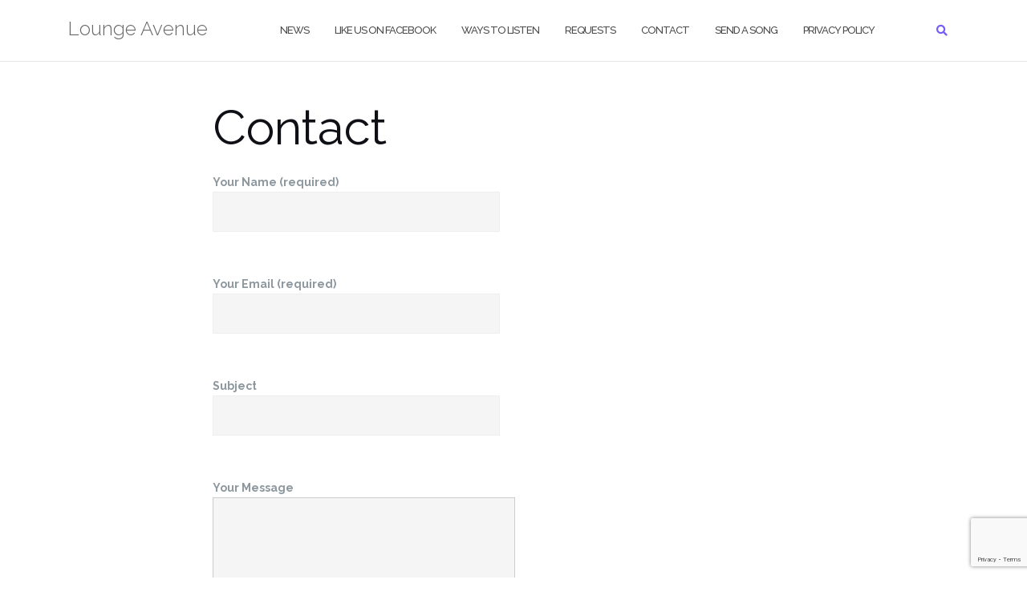

--- FILE ---
content_type: text/html; charset=utf-8
request_url: https://www.google.com/recaptcha/api2/anchor?ar=1&k=6Lf8rucUAAAAAAz_LYf9fZVA0z6ucHnbrn7Our9Q&co=aHR0cHM6Ly9sb3VuZ2UtYXZlbnVlLmNvbTo0NDM.&hl=en&v=PoyoqOPhxBO7pBk68S4YbpHZ&size=invisible&anchor-ms=20000&execute-ms=30000&cb=mhwa2lj4i8cy
body_size: 48693
content:
<!DOCTYPE HTML><html dir="ltr" lang="en"><head><meta http-equiv="Content-Type" content="text/html; charset=UTF-8">
<meta http-equiv="X-UA-Compatible" content="IE=edge">
<title>reCAPTCHA</title>
<style type="text/css">
/* cyrillic-ext */
@font-face {
  font-family: 'Roboto';
  font-style: normal;
  font-weight: 400;
  font-stretch: 100%;
  src: url(//fonts.gstatic.com/s/roboto/v48/KFO7CnqEu92Fr1ME7kSn66aGLdTylUAMa3GUBHMdazTgWw.woff2) format('woff2');
  unicode-range: U+0460-052F, U+1C80-1C8A, U+20B4, U+2DE0-2DFF, U+A640-A69F, U+FE2E-FE2F;
}
/* cyrillic */
@font-face {
  font-family: 'Roboto';
  font-style: normal;
  font-weight: 400;
  font-stretch: 100%;
  src: url(//fonts.gstatic.com/s/roboto/v48/KFO7CnqEu92Fr1ME7kSn66aGLdTylUAMa3iUBHMdazTgWw.woff2) format('woff2');
  unicode-range: U+0301, U+0400-045F, U+0490-0491, U+04B0-04B1, U+2116;
}
/* greek-ext */
@font-face {
  font-family: 'Roboto';
  font-style: normal;
  font-weight: 400;
  font-stretch: 100%;
  src: url(//fonts.gstatic.com/s/roboto/v48/KFO7CnqEu92Fr1ME7kSn66aGLdTylUAMa3CUBHMdazTgWw.woff2) format('woff2');
  unicode-range: U+1F00-1FFF;
}
/* greek */
@font-face {
  font-family: 'Roboto';
  font-style: normal;
  font-weight: 400;
  font-stretch: 100%;
  src: url(//fonts.gstatic.com/s/roboto/v48/KFO7CnqEu92Fr1ME7kSn66aGLdTylUAMa3-UBHMdazTgWw.woff2) format('woff2');
  unicode-range: U+0370-0377, U+037A-037F, U+0384-038A, U+038C, U+038E-03A1, U+03A3-03FF;
}
/* math */
@font-face {
  font-family: 'Roboto';
  font-style: normal;
  font-weight: 400;
  font-stretch: 100%;
  src: url(//fonts.gstatic.com/s/roboto/v48/KFO7CnqEu92Fr1ME7kSn66aGLdTylUAMawCUBHMdazTgWw.woff2) format('woff2');
  unicode-range: U+0302-0303, U+0305, U+0307-0308, U+0310, U+0312, U+0315, U+031A, U+0326-0327, U+032C, U+032F-0330, U+0332-0333, U+0338, U+033A, U+0346, U+034D, U+0391-03A1, U+03A3-03A9, U+03B1-03C9, U+03D1, U+03D5-03D6, U+03F0-03F1, U+03F4-03F5, U+2016-2017, U+2034-2038, U+203C, U+2040, U+2043, U+2047, U+2050, U+2057, U+205F, U+2070-2071, U+2074-208E, U+2090-209C, U+20D0-20DC, U+20E1, U+20E5-20EF, U+2100-2112, U+2114-2115, U+2117-2121, U+2123-214F, U+2190, U+2192, U+2194-21AE, U+21B0-21E5, U+21F1-21F2, U+21F4-2211, U+2213-2214, U+2216-22FF, U+2308-230B, U+2310, U+2319, U+231C-2321, U+2336-237A, U+237C, U+2395, U+239B-23B7, U+23D0, U+23DC-23E1, U+2474-2475, U+25AF, U+25B3, U+25B7, U+25BD, U+25C1, U+25CA, U+25CC, U+25FB, U+266D-266F, U+27C0-27FF, U+2900-2AFF, U+2B0E-2B11, U+2B30-2B4C, U+2BFE, U+3030, U+FF5B, U+FF5D, U+1D400-1D7FF, U+1EE00-1EEFF;
}
/* symbols */
@font-face {
  font-family: 'Roboto';
  font-style: normal;
  font-weight: 400;
  font-stretch: 100%;
  src: url(//fonts.gstatic.com/s/roboto/v48/KFO7CnqEu92Fr1ME7kSn66aGLdTylUAMaxKUBHMdazTgWw.woff2) format('woff2');
  unicode-range: U+0001-000C, U+000E-001F, U+007F-009F, U+20DD-20E0, U+20E2-20E4, U+2150-218F, U+2190, U+2192, U+2194-2199, U+21AF, U+21E6-21F0, U+21F3, U+2218-2219, U+2299, U+22C4-22C6, U+2300-243F, U+2440-244A, U+2460-24FF, U+25A0-27BF, U+2800-28FF, U+2921-2922, U+2981, U+29BF, U+29EB, U+2B00-2BFF, U+4DC0-4DFF, U+FFF9-FFFB, U+10140-1018E, U+10190-1019C, U+101A0, U+101D0-101FD, U+102E0-102FB, U+10E60-10E7E, U+1D2C0-1D2D3, U+1D2E0-1D37F, U+1F000-1F0FF, U+1F100-1F1AD, U+1F1E6-1F1FF, U+1F30D-1F30F, U+1F315, U+1F31C, U+1F31E, U+1F320-1F32C, U+1F336, U+1F378, U+1F37D, U+1F382, U+1F393-1F39F, U+1F3A7-1F3A8, U+1F3AC-1F3AF, U+1F3C2, U+1F3C4-1F3C6, U+1F3CA-1F3CE, U+1F3D4-1F3E0, U+1F3ED, U+1F3F1-1F3F3, U+1F3F5-1F3F7, U+1F408, U+1F415, U+1F41F, U+1F426, U+1F43F, U+1F441-1F442, U+1F444, U+1F446-1F449, U+1F44C-1F44E, U+1F453, U+1F46A, U+1F47D, U+1F4A3, U+1F4B0, U+1F4B3, U+1F4B9, U+1F4BB, U+1F4BF, U+1F4C8-1F4CB, U+1F4D6, U+1F4DA, U+1F4DF, U+1F4E3-1F4E6, U+1F4EA-1F4ED, U+1F4F7, U+1F4F9-1F4FB, U+1F4FD-1F4FE, U+1F503, U+1F507-1F50B, U+1F50D, U+1F512-1F513, U+1F53E-1F54A, U+1F54F-1F5FA, U+1F610, U+1F650-1F67F, U+1F687, U+1F68D, U+1F691, U+1F694, U+1F698, U+1F6AD, U+1F6B2, U+1F6B9-1F6BA, U+1F6BC, U+1F6C6-1F6CF, U+1F6D3-1F6D7, U+1F6E0-1F6EA, U+1F6F0-1F6F3, U+1F6F7-1F6FC, U+1F700-1F7FF, U+1F800-1F80B, U+1F810-1F847, U+1F850-1F859, U+1F860-1F887, U+1F890-1F8AD, U+1F8B0-1F8BB, U+1F8C0-1F8C1, U+1F900-1F90B, U+1F93B, U+1F946, U+1F984, U+1F996, U+1F9E9, U+1FA00-1FA6F, U+1FA70-1FA7C, U+1FA80-1FA89, U+1FA8F-1FAC6, U+1FACE-1FADC, U+1FADF-1FAE9, U+1FAF0-1FAF8, U+1FB00-1FBFF;
}
/* vietnamese */
@font-face {
  font-family: 'Roboto';
  font-style: normal;
  font-weight: 400;
  font-stretch: 100%;
  src: url(//fonts.gstatic.com/s/roboto/v48/KFO7CnqEu92Fr1ME7kSn66aGLdTylUAMa3OUBHMdazTgWw.woff2) format('woff2');
  unicode-range: U+0102-0103, U+0110-0111, U+0128-0129, U+0168-0169, U+01A0-01A1, U+01AF-01B0, U+0300-0301, U+0303-0304, U+0308-0309, U+0323, U+0329, U+1EA0-1EF9, U+20AB;
}
/* latin-ext */
@font-face {
  font-family: 'Roboto';
  font-style: normal;
  font-weight: 400;
  font-stretch: 100%;
  src: url(//fonts.gstatic.com/s/roboto/v48/KFO7CnqEu92Fr1ME7kSn66aGLdTylUAMa3KUBHMdazTgWw.woff2) format('woff2');
  unicode-range: U+0100-02BA, U+02BD-02C5, U+02C7-02CC, U+02CE-02D7, U+02DD-02FF, U+0304, U+0308, U+0329, U+1D00-1DBF, U+1E00-1E9F, U+1EF2-1EFF, U+2020, U+20A0-20AB, U+20AD-20C0, U+2113, U+2C60-2C7F, U+A720-A7FF;
}
/* latin */
@font-face {
  font-family: 'Roboto';
  font-style: normal;
  font-weight: 400;
  font-stretch: 100%;
  src: url(//fonts.gstatic.com/s/roboto/v48/KFO7CnqEu92Fr1ME7kSn66aGLdTylUAMa3yUBHMdazQ.woff2) format('woff2');
  unicode-range: U+0000-00FF, U+0131, U+0152-0153, U+02BB-02BC, U+02C6, U+02DA, U+02DC, U+0304, U+0308, U+0329, U+2000-206F, U+20AC, U+2122, U+2191, U+2193, U+2212, U+2215, U+FEFF, U+FFFD;
}
/* cyrillic-ext */
@font-face {
  font-family: 'Roboto';
  font-style: normal;
  font-weight: 500;
  font-stretch: 100%;
  src: url(//fonts.gstatic.com/s/roboto/v48/KFO7CnqEu92Fr1ME7kSn66aGLdTylUAMa3GUBHMdazTgWw.woff2) format('woff2');
  unicode-range: U+0460-052F, U+1C80-1C8A, U+20B4, U+2DE0-2DFF, U+A640-A69F, U+FE2E-FE2F;
}
/* cyrillic */
@font-face {
  font-family: 'Roboto';
  font-style: normal;
  font-weight: 500;
  font-stretch: 100%;
  src: url(//fonts.gstatic.com/s/roboto/v48/KFO7CnqEu92Fr1ME7kSn66aGLdTylUAMa3iUBHMdazTgWw.woff2) format('woff2');
  unicode-range: U+0301, U+0400-045F, U+0490-0491, U+04B0-04B1, U+2116;
}
/* greek-ext */
@font-face {
  font-family: 'Roboto';
  font-style: normal;
  font-weight: 500;
  font-stretch: 100%;
  src: url(//fonts.gstatic.com/s/roboto/v48/KFO7CnqEu92Fr1ME7kSn66aGLdTylUAMa3CUBHMdazTgWw.woff2) format('woff2');
  unicode-range: U+1F00-1FFF;
}
/* greek */
@font-face {
  font-family: 'Roboto';
  font-style: normal;
  font-weight: 500;
  font-stretch: 100%;
  src: url(//fonts.gstatic.com/s/roboto/v48/KFO7CnqEu92Fr1ME7kSn66aGLdTylUAMa3-UBHMdazTgWw.woff2) format('woff2');
  unicode-range: U+0370-0377, U+037A-037F, U+0384-038A, U+038C, U+038E-03A1, U+03A3-03FF;
}
/* math */
@font-face {
  font-family: 'Roboto';
  font-style: normal;
  font-weight: 500;
  font-stretch: 100%;
  src: url(//fonts.gstatic.com/s/roboto/v48/KFO7CnqEu92Fr1ME7kSn66aGLdTylUAMawCUBHMdazTgWw.woff2) format('woff2');
  unicode-range: U+0302-0303, U+0305, U+0307-0308, U+0310, U+0312, U+0315, U+031A, U+0326-0327, U+032C, U+032F-0330, U+0332-0333, U+0338, U+033A, U+0346, U+034D, U+0391-03A1, U+03A3-03A9, U+03B1-03C9, U+03D1, U+03D5-03D6, U+03F0-03F1, U+03F4-03F5, U+2016-2017, U+2034-2038, U+203C, U+2040, U+2043, U+2047, U+2050, U+2057, U+205F, U+2070-2071, U+2074-208E, U+2090-209C, U+20D0-20DC, U+20E1, U+20E5-20EF, U+2100-2112, U+2114-2115, U+2117-2121, U+2123-214F, U+2190, U+2192, U+2194-21AE, U+21B0-21E5, U+21F1-21F2, U+21F4-2211, U+2213-2214, U+2216-22FF, U+2308-230B, U+2310, U+2319, U+231C-2321, U+2336-237A, U+237C, U+2395, U+239B-23B7, U+23D0, U+23DC-23E1, U+2474-2475, U+25AF, U+25B3, U+25B7, U+25BD, U+25C1, U+25CA, U+25CC, U+25FB, U+266D-266F, U+27C0-27FF, U+2900-2AFF, U+2B0E-2B11, U+2B30-2B4C, U+2BFE, U+3030, U+FF5B, U+FF5D, U+1D400-1D7FF, U+1EE00-1EEFF;
}
/* symbols */
@font-face {
  font-family: 'Roboto';
  font-style: normal;
  font-weight: 500;
  font-stretch: 100%;
  src: url(//fonts.gstatic.com/s/roboto/v48/KFO7CnqEu92Fr1ME7kSn66aGLdTylUAMaxKUBHMdazTgWw.woff2) format('woff2');
  unicode-range: U+0001-000C, U+000E-001F, U+007F-009F, U+20DD-20E0, U+20E2-20E4, U+2150-218F, U+2190, U+2192, U+2194-2199, U+21AF, U+21E6-21F0, U+21F3, U+2218-2219, U+2299, U+22C4-22C6, U+2300-243F, U+2440-244A, U+2460-24FF, U+25A0-27BF, U+2800-28FF, U+2921-2922, U+2981, U+29BF, U+29EB, U+2B00-2BFF, U+4DC0-4DFF, U+FFF9-FFFB, U+10140-1018E, U+10190-1019C, U+101A0, U+101D0-101FD, U+102E0-102FB, U+10E60-10E7E, U+1D2C0-1D2D3, U+1D2E0-1D37F, U+1F000-1F0FF, U+1F100-1F1AD, U+1F1E6-1F1FF, U+1F30D-1F30F, U+1F315, U+1F31C, U+1F31E, U+1F320-1F32C, U+1F336, U+1F378, U+1F37D, U+1F382, U+1F393-1F39F, U+1F3A7-1F3A8, U+1F3AC-1F3AF, U+1F3C2, U+1F3C4-1F3C6, U+1F3CA-1F3CE, U+1F3D4-1F3E0, U+1F3ED, U+1F3F1-1F3F3, U+1F3F5-1F3F7, U+1F408, U+1F415, U+1F41F, U+1F426, U+1F43F, U+1F441-1F442, U+1F444, U+1F446-1F449, U+1F44C-1F44E, U+1F453, U+1F46A, U+1F47D, U+1F4A3, U+1F4B0, U+1F4B3, U+1F4B9, U+1F4BB, U+1F4BF, U+1F4C8-1F4CB, U+1F4D6, U+1F4DA, U+1F4DF, U+1F4E3-1F4E6, U+1F4EA-1F4ED, U+1F4F7, U+1F4F9-1F4FB, U+1F4FD-1F4FE, U+1F503, U+1F507-1F50B, U+1F50D, U+1F512-1F513, U+1F53E-1F54A, U+1F54F-1F5FA, U+1F610, U+1F650-1F67F, U+1F687, U+1F68D, U+1F691, U+1F694, U+1F698, U+1F6AD, U+1F6B2, U+1F6B9-1F6BA, U+1F6BC, U+1F6C6-1F6CF, U+1F6D3-1F6D7, U+1F6E0-1F6EA, U+1F6F0-1F6F3, U+1F6F7-1F6FC, U+1F700-1F7FF, U+1F800-1F80B, U+1F810-1F847, U+1F850-1F859, U+1F860-1F887, U+1F890-1F8AD, U+1F8B0-1F8BB, U+1F8C0-1F8C1, U+1F900-1F90B, U+1F93B, U+1F946, U+1F984, U+1F996, U+1F9E9, U+1FA00-1FA6F, U+1FA70-1FA7C, U+1FA80-1FA89, U+1FA8F-1FAC6, U+1FACE-1FADC, U+1FADF-1FAE9, U+1FAF0-1FAF8, U+1FB00-1FBFF;
}
/* vietnamese */
@font-face {
  font-family: 'Roboto';
  font-style: normal;
  font-weight: 500;
  font-stretch: 100%;
  src: url(//fonts.gstatic.com/s/roboto/v48/KFO7CnqEu92Fr1ME7kSn66aGLdTylUAMa3OUBHMdazTgWw.woff2) format('woff2');
  unicode-range: U+0102-0103, U+0110-0111, U+0128-0129, U+0168-0169, U+01A0-01A1, U+01AF-01B0, U+0300-0301, U+0303-0304, U+0308-0309, U+0323, U+0329, U+1EA0-1EF9, U+20AB;
}
/* latin-ext */
@font-face {
  font-family: 'Roboto';
  font-style: normal;
  font-weight: 500;
  font-stretch: 100%;
  src: url(//fonts.gstatic.com/s/roboto/v48/KFO7CnqEu92Fr1ME7kSn66aGLdTylUAMa3KUBHMdazTgWw.woff2) format('woff2');
  unicode-range: U+0100-02BA, U+02BD-02C5, U+02C7-02CC, U+02CE-02D7, U+02DD-02FF, U+0304, U+0308, U+0329, U+1D00-1DBF, U+1E00-1E9F, U+1EF2-1EFF, U+2020, U+20A0-20AB, U+20AD-20C0, U+2113, U+2C60-2C7F, U+A720-A7FF;
}
/* latin */
@font-face {
  font-family: 'Roboto';
  font-style: normal;
  font-weight: 500;
  font-stretch: 100%;
  src: url(//fonts.gstatic.com/s/roboto/v48/KFO7CnqEu92Fr1ME7kSn66aGLdTylUAMa3yUBHMdazQ.woff2) format('woff2');
  unicode-range: U+0000-00FF, U+0131, U+0152-0153, U+02BB-02BC, U+02C6, U+02DA, U+02DC, U+0304, U+0308, U+0329, U+2000-206F, U+20AC, U+2122, U+2191, U+2193, U+2212, U+2215, U+FEFF, U+FFFD;
}
/* cyrillic-ext */
@font-face {
  font-family: 'Roboto';
  font-style: normal;
  font-weight: 900;
  font-stretch: 100%;
  src: url(//fonts.gstatic.com/s/roboto/v48/KFO7CnqEu92Fr1ME7kSn66aGLdTylUAMa3GUBHMdazTgWw.woff2) format('woff2');
  unicode-range: U+0460-052F, U+1C80-1C8A, U+20B4, U+2DE0-2DFF, U+A640-A69F, U+FE2E-FE2F;
}
/* cyrillic */
@font-face {
  font-family: 'Roboto';
  font-style: normal;
  font-weight: 900;
  font-stretch: 100%;
  src: url(//fonts.gstatic.com/s/roboto/v48/KFO7CnqEu92Fr1ME7kSn66aGLdTylUAMa3iUBHMdazTgWw.woff2) format('woff2');
  unicode-range: U+0301, U+0400-045F, U+0490-0491, U+04B0-04B1, U+2116;
}
/* greek-ext */
@font-face {
  font-family: 'Roboto';
  font-style: normal;
  font-weight: 900;
  font-stretch: 100%;
  src: url(//fonts.gstatic.com/s/roboto/v48/KFO7CnqEu92Fr1ME7kSn66aGLdTylUAMa3CUBHMdazTgWw.woff2) format('woff2');
  unicode-range: U+1F00-1FFF;
}
/* greek */
@font-face {
  font-family: 'Roboto';
  font-style: normal;
  font-weight: 900;
  font-stretch: 100%;
  src: url(//fonts.gstatic.com/s/roboto/v48/KFO7CnqEu92Fr1ME7kSn66aGLdTylUAMa3-UBHMdazTgWw.woff2) format('woff2');
  unicode-range: U+0370-0377, U+037A-037F, U+0384-038A, U+038C, U+038E-03A1, U+03A3-03FF;
}
/* math */
@font-face {
  font-family: 'Roboto';
  font-style: normal;
  font-weight: 900;
  font-stretch: 100%;
  src: url(//fonts.gstatic.com/s/roboto/v48/KFO7CnqEu92Fr1ME7kSn66aGLdTylUAMawCUBHMdazTgWw.woff2) format('woff2');
  unicode-range: U+0302-0303, U+0305, U+0307-0308, U+0310, U+0312, U+0315, U+031A, U+0326-0327, U+032C, U+032F-0330, U+0332-0333, U+0338, U+033A, U+0346, U+034D, U+0391-03A1, U+03A3-03A9, U+03B1-03C9, U+03D1, U+03D5-03D6, U+03F0-03F1, U+03F4-03F5, U+2016-2017, U+2034-2038, U+203C, U+2040, U+2043, U+2047, U+2050, U+2057, U+205F, U+2070-2071, U+2074-208E, U+2090-209C, U+20D0-20DC, U+20E1, U+20E5-20EF, U+2100-2112, U+2114-2115, U+2117-2121, U+2123-214F, U+2190, U+2192, U+2194-21AE, U+21B0-21E5, U+21F1-21F2, U+21F4-2211, U+2213-2214, U+2216-22FF, U+2308-230B, U+2310, U+2319, U+231C-2321, U+2336-237A, U+237C, U+2395, U+239B-23B7, U+23D0, U+23DC-23E1, U+2474-2475, U+25AF, U+25B3, U+25B7, U+25BD, U+25C1, U+25CA, U+25CC, U+25FB, U+266D-266F, U+27C0-27FF, U+2900-2AFF, U+2B0E-2B11, U+2B30-2B4C, U+2BFE, U+3030, U+FF5B, U+FF5D, U+1D400-1D7FF, U+1EE00-1EEFF;
}
/* symbols */
@font-face {
  font-family: 'Roboto';
  font-style: normal;
  font-weight: 900;
  font-stretch: 100%;
  src: url(//fonts.gstatic.com/s/roboto/v48/KFO7CnqEu92Fr1ME7kSn66aGLdTylUAMaxKUBHMdazTgWw.woff2) format('woff2');
  unicode-range: U+0001-000C, U+000E-001F, U+007F-009F, U+20DD-20E0, U+20E2-20E4, U+2150-218F, U+2190, U+2192, U+2194-2199, U+21AF, U+21E6-21F0, U+21F3, U+2218-2219, U+2299, U+22C4-22C6, U+2300-243F, U+2440-244A, U+2460-24FF, U+25A0-27BF, U+2800-28FF, U+2921-2922, U+2981, U+29BF, U+29EB, U+2B00-2BFF, U+4DC0-4DFF, U+FFF9-FFFB, U+10140-1018E, U+10190-1019C, U+101A0, U+101D0-101FD, U+102E0-102FB, U+10E60-10E7E, U+1D2C0-1D2D3, U+1D2E0-1D37F, U+1F000-1F0FF, U+1F100-1F1AD, U+1F1E6-1F1FF, U+1F30D-1F30F, U+1F315, U+1F31C, U+1F31E, U+1F320-1F32C, U+1F336, U+1F378, U+1F37D, U+1F382, U+1F393-1F39F, U+1F3A7-1F3A8, U+1F3AC-1F3AF, U+1F3C2, U+1F3C4-1F3C6, U+1F3CA-1F3CE, U+1F3D4-1F3E0, U+1F3ED, U+1F3F1-1F3F3, U+1F3F5-1F3F7, U+1F408, U+1F415, U+1F41F, U+1F426, U+1F43F, U+1F441-1F442, U+1F444, U+1F446-1F449, U+1F44C-1F44E, U+1F453, U+1F46A, U+1F47D, U+1F4A3, U+1F4B0, U+1F4B3, U+1F4B9, U+1F4BB, U+1F4BF, U+1F4C8-1F4CB, U+1F4D6, U+1F4DA, U+1F4DF, U+1F4E3-1F4E6, U+1F4EA-1F4ED, U+1F4F7, U+1F4F9-1F4FB, U+1F4FD-1F4FE, U+1F503, U+1F507-1F50B, U+1F50D, U+1F512-1F513, U+1F53E-1F54A, U+1F54F-1F5FA, U+1F610, U+1F650-1F67F, U+1F687, U+1F68D, U+1F691, U+1F694, U+1F698, U+1F6AD, U+1F6B2, U+1F6B9-1F6BA, U+1F6BC, U+1F6C6-1F6CF, U+1F6D3-1F6D7, U+1F6E0-1F6EA, U+1F6F0-1F6F3, U+1F6F7-1F6FC, U+1F700-1F7FF, U+1F800-1F80B, U+1F810-1F847, U+1F850-1F859, U+1F860-1F887, U+1F890-1F8AD, U+1F8B0-1F8BB, U+1F8C0-1F8C1, U+1F900-1F90B, U+1F93B, U+1F946, U+1F984, U+1F996, U+1F9E9, U+1FA00-1FA6F, U+1FA70-1FA7C, U+1FA80-1FA89, U+1FA8F-1FAC6, U+1FACE-1FADC, U+1FADF-1FAE9, U+1FAF0-1FAF8, U+1FB00-1FBFF;
}
/* vietnamese */
@font-face {
  font-family: 'Roboto';
  font-style: normal;
  font-weight: 900;
  font-stretch: 100%;
  src: url(//fonts.gstatic.com/s/roboto/v48/KFO7CnqEu92Fr1ME7kSn66aGLdTylUAMa3OUBHMdazTgWw.woff2) format('woff2');
  unicode-range: U+0102-0103, U+0110-0111, U+0128-0129, U+0168-0169, U+01A0-01A1, U+01AF-01B0, U+0300-0301, U+0303-0304, U+0308-0309, U+0323, U+0329, U+1EA0-1EF9, U+20AB;
}
/* latin-ext */
@font-face {
  font-family: 'Roboto';
  font-style: normal;
  font-weight: 900;
  font-stretch: 100%;
  src: url(//fonts.gstatic.com/s/roboto/v48/KFO7CnqEu92Fr1ME7kSn66aGLdTylUAMa3KUBHMdazTgWw.woff2) format('woff2');
  unicode-range: U+0100-02BA, U+02BD-02C5, U+02C7-02CC, U+02CE-02D7, U+02DD-02FF, U+0304, U+0308, U+0329, U+1D00-1DBF, U+1E00-1E9F, U+1EF2-1EFF, U+2020, U+20A0-20AB, U+20AD-20C0, U+2113, U+2C60-2C7F, U+A720-A7FF;
}
/* latin */
@font-face {
  font-family: 'Roboto';
  font-style: normal;
  font-weight: 900;
  font-stretch: 100%;
  src: url(//fonts.gstatic.com/s/roboto/v48/KFO7CnqEu92Fr1ME7kSn66aGLdTylUAMa3yUBHMdazQ.woff2) format('woff2');
  unicode-range: U+0000-00FF, U+0131, U+0152-0153, U+02BB-02BC, U+02C6, U+02DA, U+02DC, U+0304, U+0308, U+0329, U+2000-206F, U+20AC, U+2122, U+2191, U+2193, U+2212, U+2215, U+FEFF, U+FFFD;
}

</style>
<link rel="stylesheet" type="text/css" href="https://www.gstatic.com/recaptcha/releases/PoyoqOPhxBO7pBk68S4YbpHZ/styles__ltr.css">
<script nonce="hD4PKTDndF98ztAhU4XDDg" type="text/javascript">window['__recaptcha_api'] = 'https://www.google.com/recaptcha/api2/';</script>
<script type="text/javascript" src="https://www.gstatic.com/recaptcha/releases/PoyoqOPhxBO7pBk68S4YbpHZ/recaptcha__en.js" nonce="hD4PKTDndF98ztAhU4XDDg">
      
    </script></head>
<body><div id="rc-anchor-alert" class="rc-anchor-alert"></div>
<input type="hidden" id="recaptcha-token" value="[base64]">
<script type="text/javascript" nonce="hD4PKTDndF98ztAhU4XDDg">
      recaptcha.anchor.Main.init("[\x22ainput\x22,[\x22bgdata\x22,\x22\x22,\[base64]/[base64]/[base64]/ZyhXLGgpOnEoW04sMjEsbF0sVywwKSxoKSxmYWxzZSxmYWxzZSl9Y2F0Y2goayl7RygzNTgsVyk/[base64]/[base64]/[base64]/[base64]/[base64]/[base64]/[base64]/bmV3IEJbT10oRFswXSk6dz09Mj9uZXcgQltPXShEWzBdLERbMV0pOnc9PTM/bmV3IEJbT10oRFswXSxEWzFdLERbMl0pOnc9PTQ/[base64]/[base64]/[base64]/[base64]/[base64]\\u003d\x22,\[base64]\\u003d\x22,\[base64]/woPDkcODwoQnwoHDssKhwrbCjcKIVT49wrzChlHDt3oiwqvCvMKZwpY/F8KJw5dcA8K6wrMMC8K/wqDCpcKTTMOkFcKWw4nCnUrDmMKdw6onbcO7KsK/RsOCw6nCrcOgB8OyYwDDsCQsw4dPw6LDqMODAcO4EMOAOMOKH08sRQPCvAjCm8KVITBew6cNw7PDlUNxDxLCvitmZsOLEsOBw4nDqsOtwoPCtATCrV7Dil9Nw63CtifCk8Oiwp3DkjjDpcKlwpdmw7lvw608w7oqORbCiAfDtXMHw4HCixFMG8OMwrcEwo5pO8K/w7zCnMODIMKtwrjDgSnCijTCpTjDhsKzJBE+wqlAbWIOwo/[base64]/WA/Cs8KnwoIHwqB3wqrCjsKyw5rDilZZazBPw4hFG04VRCPDmsKKwqt4cXlWc0Ihwr3CnETDqXzDlj3CjD/Do8K7eioFw7rDnh1Uw7LChcOYAgrDlcOXeMK9wpx3SsKIw4BVOC/DlG7DnXPDilpXwoBVw6crUsKFw7kfwpt1MhV4w4HCtjnDu2Evw6xWeinClcKyVjIJwoAsS8OadcOKwp3DucK2Q11swqofwr0oA8OXw5I9A8KFw5tfTsKlwo1JbMOywpwrJ8K8F8OXOcKnC8OdT8OsISHCtsKiw79FwoHDkCPChGjCosK8woEvUUkhImPCg8OEwr/DvBzChsKEcsKAEQ04WsKKwqReAMO3wqkWXMO7wqduDMO0HMOPw6U0C8KWAcOAwpPCr0xZw749ezzDkVzCk8Kuwp/DrFApKgzDscOYwpAtw7PCnMO9w6fDpUbCvBgFRXEbN8O2wpJDN8Oqw7XCsMKqXMK6HcK8wqQIwrrDjBzCuMKxXmgXPiTDisKwB8KbwqLDlsK3ajHCqQDDpWpEw5TCpMOKw4Mxwr/Cm1bDpH/Dgzx/[base64]/Cvy43w55tTlnDqcKCwoFTdX9mE8ORwpMgT8OveHlVwq83wqtHKRvDlcOnw7HCv8O7Dy5aw6LDgcKhwpLDpT/DmWvDoELCrMONw5Ncw700w7DDnBHCgC0awpwocCXDoMK0Py3DpcKoPATClMOLT8K9SBLDqsK3w6DCjUtnIsO7w4rDvx45w4ZowovDjgkgw6UzUCsocsO7wqNWw54/[base64]/DlQjDgsKEw5zDnsOWWcOowpTCvMKmwrLClAB/wqEff8OJwppOwq1fw7jDscO+GkPCtlrCgBlrwpoOGsO2wpTDpsKcQMOkw5TCmMKRw7BIGxLDj8Kgwo3Ch8OTYQXDvVNqwrvDryM9w53CrXHCvkJ4f0NOaMOeImpUcWTDmE3Cv8OQwq/CjcO1K0HCuV7ClisQaSzCtMO2w79zw4F/wptTwpZYRTTCqFTDvMOwV8O3J8KbVhIMwrHCm10Iw6nCq3LCjcOjQcOKci/[base64]/[base64]/DrWhAwqLDhD3CpcKkw7fDmcOGwp3CjcOcWMOMJMKKY8ODw78PwpRuw7NRw7zClsOFw4IPeMKmY2fClgzCqTPDvsKzwpjCi3fCk8OrWytxZgXCtTfDgMOUK8K9TV/CmMK4QVx6WcOOWXPChsKUacO3w4VCa2I6w7fDgcKLwqHDsCtpwoPCrMK3M8KgYcOOXiXDpE9MXSnDnGzDsx7Dhi1JwoNzIsKQw5RgKsKTdsOyHsKjwooVLCLDssOEw45JPMOYwoNbw43CpxhqwoTDnhJBLiJlUifCk8OjwrZOwr/DkcO7w4RTw7/DjXErw5ouTMKCYMO3N8K/wpHCiMKkLxvCiRguwpIpw7hIwpkYw5wDNcOHw7fCuTo1MsOUB3rDlsK4KmDDknNleH7DnSzDml/[base64]/IgUYwprDmcKlB1nDgcO8fH3ClnfCswLDkgI7RcO0E8KbYMO5w5E4w5URw6TCnMKdwpXCh2nCq8OVwodKw6fCnWTChHcQL0g5QTDCpcKPwqwNHsOzwqRLwqAFwqw5csO9w43CnsOzSm1PfsOWwrZ0wo/CrwBBbcObWGnDgsOcPsKMV8Ogw7h3w4hCZMOTHMKTM8ODwpzClcKFw5XDncOsO2jDkcOMw4QhwpnDlnFNw6Z5w7HCu0Izw5fCojlcwqTDqMOOMTAqQMKPwrFFHWjDh1XDt8Kswrk+wrfCuHjDrMKLwoESegkqwqgFw6TCg8KoXcK/woHCtMKyw61kw4fCgsOawrwbKcKlw6QQw43CkyNTEgI6wovDkn0Ew6/CjMK4NcO1wrtsMcO8d8OOwpEjwrzDncKmwoLDkBvDrSvCvC/CmCHCrcOdc1DDk8KZw4J/PAzDtTnDhzvDhRXDqF4nw7/[base64]/CvcO9ICvDhgLCisO3RcKBC38FDkYmwo3DpMKMw5Zawrx0w4oSw6NVLENvQGgEwqjCiGtfBcOgwqDCpsOmcCTDssOxdkk1wpFmLMOSwr3DkMO/[base64]/[base64]/ScOCwofCpsOpPcOGwqA/w4cvw5J6C8Omw4nCrsOLw4nCgsOCwowCIcOtOUnCogpXw6I+w553XMOfKSZ4BxnCscKWFzFUH1JPwpMHw4bCiCfCnWJMwocSHsKATMOJwqdvTsKBNU0vw5jCg8KPW8Kmw7zDhmAHBMKqw6/DmcOAQgTCpcOWBcO1wr/CjcK1KMOGT8OPwoTDi0Mkw4wfwrzDkWFHcsKpSClKw7jCnwXCnMOkUcO+aMOnw7bCvcObVcKowqfDoMOywoFWSGwIwoLCpMKYw6ZVfsO0XMKVwrNTVsKbwrFWw6TCksKqU8Obw7rDpMKlV2DCmg/[base64]/CkMKEVjXCtS4ZJh/Ck1jDj8Oiw7s0LzvDuG3Dt8OYwqocwoHDjyHClyMfwpPCqw3Cn8OCM3cKPDbCsRfDhcOAwpLCjcKvQV3Dtn/DrsOGFsOow6HDgUN8wpA5ZcKtNFUvVMOKw7d9wrbDrXkBNcKhNkl0w4XDgcO/wp7DucKgw4TDvsKqw411CsKawrAuwqXCgsKHRVkDw6LCmcKtwqXCm8OhZ8KJw4UMdWZmw4Y2wrtePDFPw5E4DcKnw7oKFj/CvAVgaUXChMKbw6LDmcO1w45vAUbCoCnCtCHDlsOzFy3CgirDpsKiw4lqwozDl8KGesK5wrYjNxBlw43Ds8KHdBRNOcOeY8ORAFfDk8O4wpdnVsOSMilIw5bCosO1C8Ozw6fCnU/Cg0coWgMkZXXDl8KMwonCrm9Ae8KlNcKMw6vDoMOzNsOyw6sZBsKSwoRkwo0WwoTCvsKWV8KMw4jCmsOsDsONw6/CmsOGw4HDkhDDhjU1wq5RcMKOw4bCvMKxYsOlw4zDrsOyPhc1w6HDrsKMLMKnZsOWwq0MUsK6QMKQw5FbVsKWXClQwpjCjsODOzFvBcKQworDtEhPVjLCnMOOGcOOYUwCRGPDlMKoHSRbYFwqAcK8RlvDgcOBSMKSMsOkwq/[base64]/DmsOwJBIVw7NQDSVsEcOqNMO+Z8Kuwo5Ww7V9GBAPw4fCmVBMwrwqw6jCsTAAwpXCmcK1wqDCpiRfUR5kfAzCvsOgIwIVw5ZEf8OJwpdJd8OHMsK6w73DuiXDisOEw6vCtCdWworDoVjCqcK0YsKkw7XCkQx7w6dJGcKCw6VAAw/ChRtHS8OiwpPDscOOw7jCtRskwoBseAnDpwPDqWzDiMODPyc7wqDCiMOfw6bDp8KYw4nCosOlGjLCj8KDw4XDl2MFwqTCg0nDkMOrWMKawr/CgsKiXD/Dtx7DucK/D8KWwrnCgHt0w57DrMO7w79bIsKIE2PChcK0K3dkw5rDkDJERsOswrlzZsKow5pcwohGw4wMw60+cMKfw7TDn8KKwrrDgcKVdELDtEPDlE/CnjdAwq/CvTA/[base64]/DlwjCmcOiwqRsYB7CtsK/QyobDybDssOswqVvw6jDpsOiw5LCs8Odwr/CjnLCmlsdAWQPw57CtMOnBxXDrsOxwq1Bw4jDg8KBwqzCl8Oow7jCkcOCwofCisOWHsO9bcKVwq7DnGFmw5zDhTI4RsKOOyEVA8Klw7hTwolpw7/Dv8OIbEd4wqw3McO8wppnw5HCr0fCgEDCq116wqXCtVRrw61NO0XCmVLDoMOxFcKfQTwNIsKSacOfLEzDjwHCg8OUcDbDq8Obwr/ChiMTR8O/a8OjwrB3ecOJw4HCkx4zw5zCtsOuIzHDnRjCucOJw63DvxnDhGkNSsKYGB7DiVbCmMO/[base64]/CqsKkwpgwCGfDoMOywq7Cn3DDtDXDtnUCCsOvTcO3wq7CtsOxwp/Dtg/Cr8K2bcKfI0LDlsKxwo1vYWzCgB/DqcKgUSV2w6Zxw7RPw5Fsw4XCv8O4VMO1w67DlMOffj4ZwqMsw5UbTcO0F2lYwpBTwp7CpMOPe1pGBMOlwojChMOewoXCqxY7JsOEGMKiXEUdBmHCinQnw7DDocOTwp/Dn8K+w6LDnMOtw6QDwp7Dsww/wqI7DzVIRcO+w5DDmiHCjSfCryl6w63CjcOMF0XCrj47Q1bCtVTChE4dwqJYw67DhsKzw6/DmH/DvMKaw5LCmsO+woBMHcK4LcOODTFSCnhAacKNw5dkw4Utwqw0w44Jw6VMw7Qhw5PDkcOHADJAw4VselrDu8KXAMKVw7TCusKle8OHPyPChh3CncK0WyrCnMK0w73CkcOHeMOTVsO4OMKWYzHDncK9ehkTwr15b8KXw7IkwqvDr8KSERdYwoIBTsK/O8KiECLCkWXDosKzI8OuUMOqdsKlcXlQw4A7wpkHw4xXYMOTw5XCjFnCiMOPw4bDjMKkw5rCmcOfw63DrcOvwqzDgAs2DVBQc8O9wpY2OSvCiC7DkXHCm8ObLcO7w4YqYcKHNMKva8KcVWExC8OVKW5qFzTDhT7DphJVKcOGw67Dh8Ktw40+SS/DhmY6w7PDgwPDhAUPwrvDmMKECR/DgkzDscOnK2PDsFDCvcOyK8OnRMKrw4rDkMKewo4EwqnCqcOLLxLCtzrCoGTCslBrw7nDgVQFYlklPsONS8KZw5jDtsKEO8OKwrMod8O8woXDs8OVwpTDkMKGworDsAnCjg/Cum9AJnTDvRbCm0rCgMOCLcKiVxIiNmnCnsKLA0nDicK9w6fCicOiXiQ5wpHClgjDscO+wq1/w7ArVcK0FMKxM8KyPzbCgUXChsOJZ1lhw5Nfwp1YwqPDqFQ/aGkwHsOLw61lTj7Ch8OaeMKlBsKdw75uw6jDvg/CqFvCrQvDn8KRcsOdVmR+EzJBJ8OGPcOWJMOQD0E0w5bCmFHDosOdXMKTw4rCmsOdwqsmZMOywpvCsQjCk8KJwr/[base64]/CcKUwoZpT8OCABM4ZsOAw7rDg8Kpwpl4wp87WXHCkwrDisKiw4jDjcOUAx91f0cdMRHDmg3CoivDkE54woXCkSPCmgPCkMKEw7MHwoEcHz5CbsKPw4DClA4kwqzDvzdcwo7DoEtcw4ZVw69hw5pdwrfCqMOpfcOiwp8DT0hNw7XDg3LCjcK5b2RhwobDpx85N8Oaeyg/[base64]/DiT7CqcKFW2tbwrbCsiDDgXzCuiRoAMKhasOXG2vDl8KBwrbDpMKodVPCgXsvDsOKCMKWw5RPw7fDmcOyNcK7w6bCsT7Cvh3CulELdsKKVC9sw7fCiwVEbcKmwr/Cl1bCqiE0woNqwr8nTWXDtX7Dt2LCvQ/[base64]/fUUtw4TCog3DhsK2ATY/DijDh8KdaBDDgwDDnDDCm8Kbw4HDtMKQJVTDihJ6wqcXw5B0woZowolyRcKVLEdtDk7CvcO+w6h6w6sNMMOMwrZpw5fDqXnCu8KGecKdw4nDj8KsH8KGwozCpMOfZMKGNcKAw57DkMKcwq54w7hJwqDDmlRnworCgybCs8KfwrhJwpLCgMKIaSrDvcO1PCXDvF/CrcKgLSvCqcONw5vDr1QtwpZuw5VALsKBC1RZSjAFw59RwpbDmiY7ZMOhE8KddcOaw7nClMO6HkLCrMOzc8KmN8OzwqI3w4dvwrzCvMK/w6oMwqXDgMKXwrQmwrXDrU7CmjsrwrMPwqVUw4LDtyx6ZcKbw7zDtcOock0NQcKLw51Sw7bCvFE7wpLDo8OowojCusK0wovCpMKwSsKcwo9cw5wNwoRdw7/Cjm4Pw4DCiR/DsFLDnB9PL8O+wotcw4QdJMOqwrTDlMKjSAvDuykBWyLCiMKGA8O9w5zDhz7CsH8LcMKAw7V8w5VLPTJpw7TDgMONUcKBT8KZwrpbwo/Dv0nClcKoNTjDmQLCusOgw55JIDbDs3NGwoIhwro1cGDDpMOow75PEnLCuMKDSzHDgGBKwqfCnB7CsFPDqDsXwqfDnkrDjkBmUGVrwoPCkS/[base64]/DhjzCi8O3WGzDoMOewoHDosKTwqnDr8KqY1HDnFXDisOLw6nCnsOWQcKZw5nDiEBQCA4dRMOGSE9aMcKyA8KzKHhvwoDCj8Omc8KpcR0+w5jDvBESwo8+BMKuwqDCuXByw4EgF8Oyw7DCt8Ozwo/CisKNU8ObW0dQUhrDsMOUwrkxwpFME1YDw5/[base64]/[base64]/CsD5ISXfCqMO/[base64]/CjUXDiMKsw5TCm8ODw6PCs8OpSMKEwojDu17DrQvDhmA+woLDt8K/[base64]/Cj8KONsK/woQGwqAgw5YHWsKuNsKKw6/Dn8K6PhVxw6bDosKIw7MTdcO/wrvCkA3CjcOHw68Lwp3DqsKyw7DDpsKIw5HCg8K+w6dswo/DqMOfazs0dcKJwpHDssOAw68VJhc7wopSYnnDojbDhsKLwovCpsKLd8O4ShXDqSgmw488wrdYwqPDiWfDscOFahjDn27DmMKuwonDiBDDoW/CiMOUw7x3aQzDr0gEwrZbw5Rlw5dFAsO/[base64]/DiMOLw45qwoLCnMKsHzhSwpnCvA/Ci3JRccOKX8KCwpvCh8OSw7bCscOzDXXDq8KleC3DpjFEQGlpwrJmwoojwrbCjsKJwrLDu8KlwpEZTBTDmVpNw4XCqcK/Mxs3w51jw5F2w5TCs8K4w4HDncOxTzRkw7YfwrpbNhDCqMO5w7M4wqh6wrlsTwbDosKaBTYeJBrCmsK+GMONwoDDjsO/cMKYw4AFCMKiwr4wwrfCt8OyfH9CwoUPw6VgwqM6wrTDocK4f8O8wpNaWQTCoyknwp4PfzNbwrNpw5XDs8O4w7zDrcKYw6wxwrJ2PnjDoMKnwqfDuD/CmsOQSsKuw4TCm8KPecKWDsKufALDscO1ZVDDl8KxPsOwRELDsMOVR8OCw5BVfcKlw5/Cg3F5wplrZWVYwp/Cs1PDj8O5w6nDgMKyHwcvw7XDlsOdwqTCrXXCoCRrwrV1UsOYbcOTwpLCqMKKwqDCq0DCu8O8d8KxJsKSwpPDqGVCZ3Zec8KzXcKKK8KUwqHCk8Ozw482w650w6XCoQcYwqXCv0TDl1vCu0HCpWx/w7PDhsKvGsKawoBkbhk9wrvCqcOwMV/CvzRQwpE+w4h9dsK1KlZqb8K6M33DqixjwqwvwrfDpsKzUcKcNsOcwod1w6jCsMKXSsKEdcO/ZsKJNWwkwrHCvcKgFQvCtWfDn8Oae3Q5Ky88HVzDn8OfaMOtw6F4KMOkw456EVPCrAPCki3CmEDClcKxdxPDisKZFMK/[base64]/[base64]/[base64]/WMKuIMKuKF3DucK0cAQCw44zw4nCpcK2U3HCscOzfMODXsKLW8OBWsOmPsOuwrnCtzEEwrc4Q8KrPcKBw7wCw5tefcKgQsOkZcKsN8K6w6p6KHPCuXPDicOPwp/DnMO1T8Kvw5vDkcKtw7EkGsKVN8K8w548wpQsw4p+wpIjwpXDlsKtwoLDmAFYVMKqKsKvw59Ew5bCp8K4w6EEWyZswrjDpUhQMg7Cgl0oO8Kqw5xuwr7CqRckwqHDmyfDucOQwozDh8Onw7/[base64]/[base64]/w6Fvwrkee15jLB4Uw6PDkQQWL8K9wrZPwqNKwqrCtsKow7zChlMvwrglwptsb215woV9wpQEwoTDhhIdw5HDrsO/w51cesOKe8O8wpdJwpPCtk3CtcONw57Dt8O+wpYbeMK5w4QHf8KHwrPDpMK1wrJ7QMKFwq5vwoPCvQLCtMK/woESAMK+RCVGwr/DmsO9X8KTaARbeMKywo91WcKtJ8KDw7USdCcWR8OTJMK7wqh4CMKqX8Ovw4hyw5vDmRrDj8OLw43Ch33DtsOhCXrCocK6IsKtFMOmw4zDmgRydMK8wqvDmMKdN8OTwr4GwpnCuAc5w6cYdMKMwonCnMOtSsOeRGTCv3ISbGJZTybCpxXCiMKpRk8cwr/CiEtwwr3DnMK5w7XCp8KuAU/CpXTDlA/Ds2RVO8OfGxchwrHDj8OFDMOdR3gPVsO9w6I4w53DicOlVsKse27DihXCrcK2b8OwH8K/w6cPw7LCtmMhYsKxw5ETwptCwpFaw5B4w7AfwpvDicKxWmrDr15+RwfCtFHDmDIzWjguwpwpwqzDvMO7wq9odsOrM1NcJsKVD8KaT8O9wo9qwqYKdMO7OhowwpjClsOJw4HDhTVaBUbClR5/[base64]/ChcKDAFw4wpbDgCVvJzXCnMKyDMObI8KvwqF1VcK7KsKbwpgKMVh4EBp4wpPDpGDCpnYkUMOmVj/ClsKTBhbDs8KwO8OvwpBKOHjDnjR1difDsk9kwpB2wqDDoHcXw7caPcK5Cmg0E8Orw64Jw7ZwWA0fDsOswos9Y8KzfcKESsOIZAfCmsOZwrJ8w5zDo8KCwrLDqcOiEQDDnsK2M8KhIcKBAXvDhSPDtcK/w6DCssO3w419wqPDtMO/w4rCvMOgA2dpDcK+wp57w4nCnFZpJX7DkUhUaMOOw7vCq8Oowo1uB8KGAsOfM8K9w5jDultVP8OmwpbDq3/DjcKQWT4xw77DtBgyQMO0RkPDrMKmw40/w5FNwpPDmEJWw5TDpMO6w6HDs2dow5XDpMORBHpow5nCvMKYcsK6wo1xX2V9w5MOwqXDlFMqwovCinxbfWHDvSHCmHjDmMKPNcKvwrs+XzXCqBrDsxvCtT7DqUdmwqVIwq5Aw67CgDvDjDfCnMOSWl7Cv17DtsKwH8KiOThVFUXDoFopw4/CnMKWw6DCjMOCw6fDpX3CoG/DkGzDoRfDkMKCeMKqwo8AwpxMW0JrwozCpm8Yw6YGVBxAwpFKAcK9Ty/CvXYTwrgAfcKXEcKAwoIYw4nDgcO+V8O0D8OiXkosw6zClcKbT3QeAcK7wq8twqPDgCDDt13DtMKdwoAbIBgMR34cwqBjw7Yrw4BIw6VzE2M9Pm3Coho9woI/[base64]/woXCnMOxR8KIOF7DqxLChsKITcKaPMOFV8OiwpYDw7DDqkkhwqVofsOCw7DDvcOrXg40w67CvsOFfcONQB9lw4R0ZMOfw4pXRMK8b8Oewq4/wr3CrF4eJMKVJcKlNk7Dq8OyRsKSw4bCggsdGi1eDmgnBxMew4/DuQVDQsOnw4vDi8OIw6/DsMO0ZcO+wqfDhcO/w4HCtyZxasO0TxnCkMOzw4kOw7rDmsORMMKdVzrDpxXChEQ0w6fCr8K3w6BUcU0HIcKHFHjCucK4wojDunhPW8ODVQTDvipdw7/[base64]/CqMO6wrABwpnCssOlemVMSMKgw47DmXHDmWbCsRDCt8KUOBFOR0ABWkVOw5cnw71/wrTCrcKwwo9Yw7zDl3PChWLCrSk4A8KHKx9OHsKzHMKqwr7CpsKYcUJlw7jDosK1wqRFw7HCtsKcZE7DhcKvNy3Dg2FvwocIW8KnZ0Rkw5cuwrEmwrPDtS3CqxJ1w67Dg8KEw5VudsKXwo7DhMK2wpnDvH/Cgz1STzvCpsOoei01wqYfwr9tw6rCoytzO8KLZnsbI3/Dv8KUw7TDnHZSwo0CAEcuKmd4w4dwCy4kw5R0w7gYUxJBwrvDsMKJw5jCo8KTwqlFGMKzwqXCt8K/[base64]/DtX/CvsKRw6PCmkTCqnlmMAXDncKJw4pJw6rDn0LCkMO1fsKHMcKaw77CssOBw7Bgw4HCpBLCpcOow7bClk3DgsOubMO/[base64]/[base64]/DpcKgXAlfw4rClsKAJ0rCpsOYN8KPD8ORwrBKwqtka8KMw7PDp8OEZMO3AQ/[base64]/[base64]/CsjMfw6jCtAAjw77DjmFWwosFwrp5YkbDkcO5PMONwpMmwoPDrsO/w7HCpFbDncOpUcKPw6jDr8KXVsOiwpvCsmnDnMKXC1nDpyATecO8wrvDvcKhLRl0w6pYwpoaFmMBf8OswpXDvsKjwp/CqHPCocOow4kKEibCusKrRsKlwprCuT43w73Cj8OgwoY1W8OEwopQasKkHiDDo8OEfBvCkFbCmHTDsBPDisOCw4A4wrPDtQ99ET1+w7/[base64]/[base64]/w7zCmMKrUsKew5YSw7IoR8O9MRbDq8KCSsOzfnLDjnxXUn93Jw3Dm2h9W1zDtcOZSXwhw5ldwpcsA10cBMOywpLChBPCmcOjSgTCucKkAmkQwplqw6dkTMKUcsO5wr09wqPDqsOQw6Yiw7tCwosYRirDl0rDpcKQYEdfw4bCggrDmMK1wpQZA8Olw6rClW8wYcKZL0/CkcOeSMKPwqACw6ZPw61Zw68jYsO1byA3wqlGw6TClsOTVG4Xw4/Cv046WcK8w5fCpsOGw6kKYXfCg8KEX8OTNQbDpSXDvkbCscKXMzXDhw7CtxPDp8Ktw5fCimEYUX9lQ3EdQMOjO8KAwoXDtzjDkXEVwpvCkSVYY1DDmwPDusOnwoTCojIAXMOpwpM1w6Vuw7/Dq8K8w69GXsOrG3Yfwp9nwprCrsKoc3MODB9Aw5xnwp9Ywo7CjVHCvMKYwoghP8OBworChU3CsSzDt8KEWRXDtBo5ORnDtMKnbiYMZgPDmcO9WARlUsO1w79IGMKYw7/CjxPCiUx/w6BfGWxIw7MwW1XDrn7CiwzDocO6w6TChHAsJEPCt200w5LChsKlYmUIHU/DqQ0WdcKtwrfCvEXCsVzDnsOWwpjDghzCk2jCm8OuwrzDn8K1bsO9wqFvIGsfAnzCgl7CtkYCw4rCoMOiUAUlKMKIw5HCoxLCmQZXwp/Do0Z8dsKjI1bCvi3ClcKaDsOYJBXDjMOvb8K+YcKmw4LDrD89Gw7DnTIyw6RRwpjDqMKybMKWO8K1M8O+w5zDkMOBwpR0w7Elw7PDvEjCvSQUPGdTw4QNw7PDihVlej40WgN3wrMpVXhVSMO/[base64]/CpsKjwo4OwrQ+wrrDn1dnDk3DlFIfN8OrF3loB8Kzf8KTw7rCq8ORw5rChmA6YMKOwojDq8OoOg/CtzdRwpjDpcO6RMKQZU5kw7nDuAdhXAwfwqspwr0FbcO6EcKbRTHClsKmVkbDp8OvX27Dq8OCMx51C2opYMK2w4cUM2otwoFiFi7Ch3QONHdGaiIJdz3CtMO9wrvCosK2QcOFAzDCix3CiMO4bMKBwp7CuRIKKk8Cw4PDn8KfTW/DgMOowp9IC8KZw4kfwpTDtBPCscOUOQgWFgAdb8KvHFIsw5vCoCfDiFLDn3HCiMKswpjDjUxqDg89wrPCkW15woBXw7kiIMKmbTbDm8K4WcOkwrcJacKkwrrDncKjWh/[base64]/DgcKYI1d0VjEdwqdSFn4+wpQVMMK2HThWCBzCqcODwr3DpsKawqk1w41swrhoZRjDinrCuMKYUjJRwqF2WcKCVsOfwqwBQsKOwqYXw59eL0cww68AwpUaaMOCa0HCnzHDiAF0w77DhcK9wr/CgcOjw6XClh/[base64]/CjsK/QnYTQMKdw615ZgxSNUbChX3DoXBOwqZXwqRNCS03KsOawq1WFgnCjyPDp0QZw5B2cxLCjMOxCBfDoMOrWlHDrMKzwoVUUERRRTQdLyPCjMOSwrHCsGnCiMO3dcKcwrtlwqN1dsO/wq0nwpjCosK3RsKNw4tDwqxuP8KmPsK0w4QUN8KECcOWwrt1wpcEeyE9WGQAWcKPwojCkQTCq2AiJTrDpMKdwrbCksO1wq7DscKnAwMtw6IRBsOUCGjDjcKxw7dUw6XCl8OkCsOTwqXCqn1bwpnDssOsw6tNehZnwqzDjcKmPSRcQVLDvsOnwrzDrUtSHcK/w6DDp8OLwrvCp8OebFvDj0TCrcOGFsKiwrs/cVM0MD/DjmxEwpvDrFxvdMOywrLCh8KKWiY5wo5/wp7CqnvDuDQcwokKHcOdFDsiw4XDvn3DjhtecTvCljxUDsKcPsOlw4HDq10/[base64]/[base64]/CncOPwqLCvcOzQjlSwobCn8OqZFHCiMKgw5JZw7IRJsKdDcOCLcKiwqB4esOQw7Zew47Dmh97NhAzJ8Otw6scK8OJY2N/PXgiD8KpScOjw7Iaw60+w5B3R8O+a8KsB8OCCFjCqgAaw61aw7DDr8KyFiwUcMK5wr9rDgDCty3CvXnDumNiFgLDr3oPS8OhIsOyUgjCk8KpwonDgVzDlcOowqdXfBwMwod6w5nDvEl1w4zCgHgAcSfDjMKWLTlkw7l+wqMew6PCjxdSwp/DkMK8ewsbHS0Gw7sew4rDpA8pacO9Ujkaw5rCvcOJfcO0NGfCnsOwB8KTwpLDlcOFCygAeFUPw7nCoBAVwq/[base64]/Dm1pMw6ZJIHtbOMOcwrXDjm0/TG/Ci3nCpsO0GcOgw53DosOaT2MyCzsJQjPClHjCqn7DhB8Ew4pbw4x6wrZcSx4gIMKqXix0w7IdAS/[base64]/Cv8OqcFvCtsONMgTDqcOWXsOeVjlxw7zDkTPDrljChMK/w5DDlMK7UGd+PMOqw69kR25MwoXDrBgObsKVw5jDpMKsHUPDuDN/dBLCnADDusKRwo3CvyDCvMKBw7LCgU7CgCPDtEMGacORPnkWDkXDrAFUelcCwq/CucO/VG5sXhHCl8OswpsDECoteAbCu8OcwoLDi8O3w5rCtA7DhcOBw4HCpm94woPCg8K+wpXCscKuU3zDhcKpwqFJw6QbwrjDh8O+w7dZw4JeEF5/OsOvOi/DjALCpMKcScOqF8KKw47DgMOmFMKyw5lSWcKvDGfCrzwGw4sZQcKifsKlcm8zw6ELHsKMGmzDksKpABDDuMKbKMOXbUDCukR+EC/CghTCinpcMMOPcXpbw47DkBHClMO+wq8Ew5lGwr/Dn8OYw6h5amTDiMKUwrHDq0/Dm8KpYcKjw7zDiADCsB7DksOLw5XDjWV/[base64]/[base64]/DvcKjOEl9wofDn0rClA/Dsz/DvEhgwoYPw6ktwqksNAZUG3BaG8OzCMOzwoMOw6XCg11sbB0Mw4PCqMOYG8OYHGkrwqXDv8Kzw5bDnsOvwq8kw77Cl8OPdsKmwqLCisOcaRU8w4XDl07CsgfDvlfCnUzDr0XChHEFfzkbwpF0wrnDkEtCwoXDt8O3wrzDicOgwrgHw686R8O/wox5cH51w7l7IsOQwqdnw7UvCmQQw5MGdVXCg8OrJnptwqLDuh/[base64]/[base64]/CmgbDmMKMw4Zxw4TDgsKTMwLDvCnDvQVqUXDDnMOnw6vCnMOAEsOew7FiwoXCmic5w4TDp1tNe8OVw57DncO4R8K4wpAOw5/DiMOxHcKzwovCjgnDgsOPNXBuMStCwp3CjhfCjMOtwpxcwp3Dl8KqwoPCpMOrw7gnOH0OwppTw6RqCQUJYcKVLE3DgEZ8fMOmwosaw4BEwoPCsSbCscK/MEDCgMOTwoBhw7gEA8KrwqzDpGEuVsKewqoYMV/Dt1VUw7/DlizCk8KOBsKMKsKkMsOow5MRwo7CkMO/P8Oawq/Ct8OScHUrwrYVwqDDjcKAccOVw6FNw4XDh8OKwpkOXXnCsMKkY8OUPsO1a29/w4VwaVErwrDCncKHwqBmYMKMAsOINsKFwpLDpnjCtRlmwpjDlsOcw4vDlwPCoWslw6VxRiLCh3JvYMOhw5lWw7nDu8KqYEwyMMOKFsOWw4TDjsKlw4LCocOsdyPDnsOJQsKow6rDqTfCqcKuG2pfwoAUw6/DgsKhw6APFsKzanfDmcK4w4TDtFjDg8ONV8OFwoV3EjYgJxFwCBxYwpnDl8KzWV9Vw7vCjxofwpliZsKDw4fDhMKuw63CtWA6UD4RWBp9MTdzw47Dkj4KLcKXw70vw6/DgzVuCsOPUsK5Q8OEwqXCpcOxYkxVfRbDn1cLN8OYBGLCtAESwq7CrcO5F8K+w6HDjVbCoMKrwoNSwrZtYcOQw6XCl8Orw79VwoDDocKYwovDpSXCgmXCnUvCicK3w7zDtxXDlMO/wpXCicONe3IZw6lhw61AcsO+Nw3DksKAQxXDt8OPC2jCmD/[base64]/BMKSWMOqwp3DigYwwr1PSh/Dv8KxacOxPMOpwq4dw53CtsO4GTYfYcKED8KYfsKSAgh5LMKxw6zCgh3DqMO9wrA5M8KYIUIWZ8OJwo7CvsOgScKsw6UYVMOWw4gHI23DqV/CjsO3wqtAWsKgw4cUEgx1wr89K8O8JMOxw7AVc8OrNRIRw4zCu8KgwpQpw67CnsKXXRPCvm/CtDcYJMKGwrgQwqvCqmMTRHx1G04nwp8oNkV0D8KiPEs2CnHClsKRBMKNwpTDjsOGwpfDiRsTaMKTwrbDt05cYsO/woBvOULDk1tERRg8w6fCh8KowqzDuXDCqnB5AMOFVV4Zw5/DpWBUw7HDowbDsSx3wr7ChHAIHRjCpmhwwqHCl2/CjcO7w5skQMKKw5NCJX3DjwTDj3kGFcKWw50fXcOXOks0dhglKTjChzFCJsO0TsOEwoUsdXISwrRkw5LCtHhfKMKfWsKCRxzDtAJfZcO1w7XCmMONHMObw4hRw5jDtwU+IFBwPcKEM3jCn8OawokOOcOuw7g0Flpgw7zCpMO6w7/DucKWDcOyw5sLcsObwpHDmgbDvMKiE8Kcwp0rw6/DjGV4SQTDlsKCDmc2BsOrOidBOEzCvQ/DicO5woDDrSw0YDs3NXnCi8OlcMOzOQ41wrk2BsO/wqhgW8OsNMO+wrhlR3J7wqzCg8OxSDvCrsKBw4x3w47Dv8KUw4/Dv1jDlMOEwoBkKMKZal3Cl8Okw6nDgT5VGsOtwoFbw4TDgEA4wo/Do8KPw5LCncKaw6E3wpjCqsOqw5FEODVyUmMaZzbChxh3Q3MuW3cFwq5owp1hTsOFwpwtBCHCocOGD8K/wrkow4gPw6PCpcKsZCttLUTDinolwo7DiiAuw53DncOxScKwMBzDpcOVfgPDsmg3ZFHDiMKAw7AUZ8O0wqBJw612wpEpw4LDp8KtccOVwrsmw5EqQMOOeMKDw6HDq8KQAHVcw4XCim0IVUxiE8KvbjFQw6HDoVnCvw5iTsKsPMK/[base64]/CtsKQwrljB8K5wp9eDcOrUcOdEMKsC3rDmBnDsMKZBWvDhMKNHmU5TsO9MxZAacOAHyDDk8Otw4cLwo/CrcK1wqQSw6wiwo3DvELDjGTCiMKbPsK0EifCicKTEUbCtsKqMcOYw404w6NIXEIiw4wPFwfCh8K8w7rDhX9swrUIZMOOYMOIL8KRw4weInwuw6XDr8ORXsKnw5HCl8OhJWNwYsOKw5fDt8KWw6/CtsKNPX/CocOuw5/CrEvDuwfDpiEbTT/DpsOowpEhIsKGw7hEHcOIWMKIw4dnTHHCrR/[base64]/DpcO0JFRDEMOWw5vCg0nChsKNw5TCuDjCoR1Ew7nDpsKQasK4wrjCpMKsw53CjV/DgSIHOsKYPT3ClSTDtUMEGsK7Aykfw5NqFHF7P8OYw4/CmcKUZcOww7vDm0c8woQZwrrDjDnDisOYwohCwpPDpkLCkj/Ci2J6WsK9KX7CvVPDoR/DocKpw4QJw6nDgsOqLD/Csx5kw5YfU8KxNRXDrWw8GGLDkcKcAGEawqJ5w6ZLwqgKwoBhQMKqVMOnw4Eaw5YSC8KwV8OUwrYOw7TDmFVbwolcwr/DmMK2w5DCpgohw6jCiMO8L8Kyw4DCuMKTw4oKSDMwAsOPb8OiKBUtwqsYEsOPwrDDvwktNg3ChcO4wrFALcK2Xl3DscKYPEBzwr5fw5/DiQ7CplhJTDrCsMKlesKUwqhbYRpPRiJkZcK7wrpOO8ObFsKIeyBIw5LDn8Kdw6wkP2XCvDPCjcKpZztMHcK4DwTCkGDCrGdtfAI2w6/[base64]/[base64]/w7HDgsObY8OKw4fDrcOWwpwYwq1uw4DCpnEhw5IBw7RRe8KJworDq8OkFMKRwpHCjUnCicKtwpPCjsKidGnCjsOIw4YDw5MYw4Aiw743wrrDtHHCt8Kdw4fDjcKBw47DmcOPw4VBwqHDkD/DmSoBwpTDpTPCm8O5BAEfTwjDp1bDunIKJGhDw4XCusKCwpDDtMKLAMO7HiAQw6Fnw4cQw7TDqsKmwoNdDsKiYlshasOiw6I3w4MQYQttw5QVS8Oew5EEwr3DpsKrw6QqwprDisOGfMOqCsKPR8K6w73DqsOTw64tWgEzbk0dTcK/w6fDv8OqwqDCpcOzwpFuwq4NO0IAfSnDliwkw4MgIMKwwr3CmzTCnMK4WhDDksO0wo/[base64]\\u003d\\u003d\x22],null,[\x22conf\x22,null,\x226Lf8rucUAAAAAAz_LYf9fZVA0z6ucHnbrn7Our9Q\x22,0,null,null,null,1,[21,125,63,73,95,87,41,43,42,83,102,105,109,121],[1017145,449],0,null,null,null,null,0,null,0,null,700,1,null,0,\[base64]/76lBhnEnQkZnOKMAhmv8xEZ\x22,0,0,null,null,1,null,0,0,null,null,null,0],\x22https://lounge-avenue.com:443\x22,null,[3,1,1],null,null,null,1,3600,[\x22https://www.google.com/intl/en/policies/privacy/\x22,\x22https://www.google.com/intl/en/policies/terms/\x22],\x22mwZoai7GfbMwOV/neFhiWPEtUyAixplwlSB8kIA0DY4\\u003d\x22,1,0,null,1,1769063736027,0,0,[73,108,39,222],null,[15],\x22RC-6tRje_ypWvK9bA\x22,null,null,null,null,null,\x220dAFcWeA7spph1lurij3I1iZRcFXuhzxDkc-jVQK6Vs1oi-81q0YKzHSkg2R4HVKD-YXuW-snrQEO1eRPrOLO4ktAC7EQPsG9QIg\x22,1769146535915]");
    </script></body></html>

--- FILE ---
content_type: text/css
request_url: https://lounge-avenue.com/wp-content/plugins/radiodj-for-wordpress-0.7.0/css/radiodj.css?ver=0.7.0
body_size: 774
content:
/*
/// Now playing info
*/
#nptable {
	padding: 0;
	margin: auto;
	border: 1px solid #bc7402;
	width: 100%;
}

#nptable h3 {
	padding: 0;
	margin: 0;
	color: white;
	font-size: 1em;
}

#nptable td {
	padding: 5px;
	margin: 0;
	text-align: left;
}

#nptable td.request-col {
	text-align: center;
}

#nptable .odd {
	background: #f4d4a6;
}

.current-track td span {
	font-weight: bold;
}

.requests-not-accepted {
	padding: 2em;
	text-align: center;
	border: 1px solid #ddd;
}

.request-form {
	padding: 0;
	margin: auto;
	width: 100%;
}

.request-form fieldset > p,
.request-form fieldset > div {
	margin-bottom: 1em;
}

.entry_no {
	width: 10px;
	text-align: center;
}

.header_live {
	background-color: #f76f1d;
	color: white;
	text-align: center;
}

.errordiv,
.noticediv {
	width: 100%;
	margin: 0 auto;
	padding: 10px 0;
	text-align: center;
	font-weight: bold;
}

.errordiv {
	background-color: #ffeeee;
	border-left: 3px solid #c10707;
}

.noticediv {
	color: #000;
	background-color: #efffee;
	border-left: 3px solid #5ca91f;
}

.rdj-return {
	position: relative;
	padding-left: 2.5em;
	margin: 0.5em 0;
	display: inline-block;
}

.rdj-return:before {
	content: "\25C0";
	display: block;
	left: 1em;
	position: absolute;
	opacity: .7;
}

.paginate {
	padding: 3px;
	margin: 3px;
	text-align: center;
}

.paginate a {
	padding: 2px 5px;
	margin: 2px;
	border: 1px solid #f76f1d;
	text-decoration: none;
	color: #666;
}

.paginate a:hover, .paginate a:active {
	border: 1px solid #999;
	color: #f76f1d;
}

.paginate .current {
	margin: 2px;
	padding: 2px 5px;
	border: 1px solid #999;
	font-weight: bold;
	background-color: #999;
	color: #FFF;
}
.paginate .disabled {
	padding: 2px 5px;
	margin: 2px;
	border: 1px solid #eee;
	color: #ccc;
}

.searchbox {
	padding: 5px 0;
	margin: 5px auto;
}

div#albumart {
	width: 200px;
	height: 200px;
	padding: 0;
	margin: 0;
	border: 1px solid #000;
}

#albumart div {
	color: #fff;
	background: #CCC;
	background: rgb(54, 25, 25);
	background: rgba(54, 25, 25, .7);
	width: 100%;
}

#albumart div.artist {
	position: relative;
	font-weight: bold;
	text-align: center;
	top: 150px;
}

#albumart div.title {
	position: relative;
	font-size: 9pt;
	text-align: center;
	top: 150px;
}

#albumart div.duration {
	font-size: 9pt;
	text-align: left;
}
